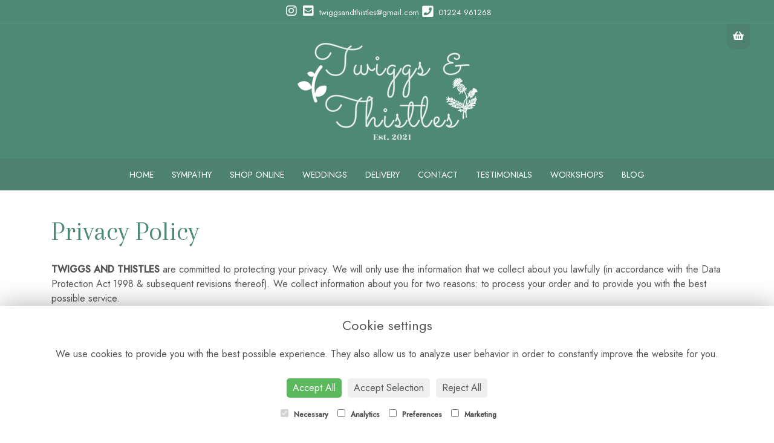

--- FILE ---
content_type: text/html;charset=UTF-8
request_url: https://www.twiggsandthistles.co.uk/privacy-policy.htm
body_size: 5573
content:
<!DOCTYPE html><html lang="en"><head><meta http-equiv="Content-Type" content="text/html; charset=UTF-8"><meta http-equiv="X-UA-Compatible" content="IE=edge"><meta name="viewport" content="width=device-width, initial-scale=1"><script type="application/ld+json">
    {
      "@context": "https://schema.org",
      "@type": "Florist",
      "url": "/",
      "logo": "/upload/mt/tat441/images/logos/logo.png",
      "name": "Twiggs and Thistles",   
      "email": "info@twiggsandthistles.co.uk",
      "telephone": "01224 961268",
      "address": {
        "@type": "PostalAddress",
    "streetAddress": "23 Carnegie Cresent","addressLocality": "Aberdeen","addressRegion": "Aberdeenshire","postalCode":"AB15 4AU","addressCountry":"GB"
  
      },
	"contactPoint": {
	  "@type": "ContactPoint",
	  "telephone": "01224 961268",
	  "email": "info@twiggsandthistles.co.uk"
		}
    }
    </script><script src="/upload/scripts/jquery-1.11.3.min.js"></script><script src="/upload/scripts/jquery.browser.min.js"></script><script src="/upload/scripts/jquery.validate.js"></script><script> 

	//storage of this and previous page
	sessionStorage.setItem('from',sessionStorage.getItem("is"));
    sessionStorage.setItem('is',window.location.href);

</script><link rel="shortcut icon" href="/upload/mt/tat441/images/favicon.ico"><link href="/upload/bootstrap/css/bootstrap.min.css" rel="stylesheet"><link href="/upload/styles/styles.css" rel="stylesheet"><link href="/upload/styles/cookie.css" rel="stylesheet"><link href="/upload/mt/tat441/styles/styles-color.css" rel="stylesheet"/><link href="/upload/mt/tat441/styles/styles-custom.css" rel="stylesheet"/><link href="/share/font-awesome/css/fontawesome-all.css" rel="stylesheet"><link href="/share/font-awesome/css/font-awesome.min.css" rel="stylesheet" media="none" onload="if(media!='all')media='all'"><!--[if lt IE 9]><script src="https://oss.maxcdn.com/html5shiv/3.7.2/html5shiv.min.js"></script><script src="https://oss.maxcdn.com/respond/1.4.2/respond.min.js"></script><![endif]--><title>Privacy Policy | Twiggs and Thistles | Aberdeen | Aberdeenshire</title><meta name="description" content=""/>


	<link rel="preconnect" href="https://fonts.gstatic.com"><link href="https://fonts.googleapis.com/css2?family=Arapey&family=Jost:wght@300;400;500&display=swap" rel="stylesheet"><meta name="p:domain_verify" content="6d91d9c417055387e907c32cc94c8cbf"/><script async src="https://www.googletagmanager.com/gtag/js?id=UA-100087704-64"></script><script>
  window.dataLayer = window.dataLayer || [];
  function gtag(){dataLayer.push(arguments);}
  gtag('js', new Date());

  gtag('config', 'UA-100087704-64');
</script><script type="text/javascript" src="//widget.trustpilot.com/bootstrap/v5/tp.widget.bootstrap.min.js" async></script><script async src="https://www.googletagmanager.com/gtag/js?id=G-VNLREWYYM9"></script><script>
  window.dataLayer = window.dataLayer || [];
  function gtag(){dataLayer.push(arguments);}
  gtag('js', new Date());

  gtag('config', 'G-VNLREWYYM9');
</script></head><body class="page12"><noscript><p class="highlight" id="jswarning">Javascript is disabled in your browser, please enable it to continue using this website.</p></noscript><ul id="accessibility"><li><a href="/" title="Home" accesskey="1">Return to the Homepage</a><li><a href="#leftNavigator" title="Skip to categories">Skip to categories</a></li><li><a href="#info" accesskey="s" title="Skip to content">Skip to content</a></li><li><a href="#sitemap" accesskey="3" title="Sitemap">View SitemapView Sitemap</a></li></ul><div class="container-fluid navbar-fixed-top head-container homepage page12" id="headContainer"><div class="container-fluid"><div class="page-header hidden-xs"><div class="row addressData"><div class="col-xs-6 col-sm-3"><div class="socialHead"><a href="https://www.facebook.com/Twiggs-Thistles-109022701318915" title="Find us on Facebook" target="_blank"><i class="fa fa-facebook"></i></a><a href="https://www.pinterest.co.uk/twiggsandthistles/_created/" target="_blank"><i class="fa fa-pinterest"></i></a><a href="https://www.instagram.com/twiggsandthistles/" target="_blank"><i class="fa fa-instagram"></i></a></div></div><div class="col-xs-6 col-sm-9 text-right"><ul class="list-inline addressData-right"><li><span id="addTel" class="headLogin"><a href="/user-login.htm">login</a></span></li><li><span id="addTel"><a href="tel:01224 961268"><i class="fa fa-phone-square"></i><span class="hidden-xs">01224 961268</span></a></span></li><li><span id="addEmail"><a href="/cdn-cgi/l/email-protection#9af3f4fcf5daeeedf3fdfde9fbf4feeef2f3e9eef6ffe9b4f9f5b4eff1"><i class="fa fa-envelope"></i><span class="hidden-xs"><span class="__cf_email__" data-cfemail="0e676068614e7a796769697d6f606a7a66677d7a626b7d206d61207b65">[email&#160;protected]</span></span></a></span></li><li><a class="btn btn-header headCart" href="/shoppingCart.htm?cartdo=view"><span class="glyphicon glyphicon-shopping-cart" aria-hidden="true"></span><span id="cartItemTotal"> 0</span></a></li><li style="padding-left:3px;"><a class="btn btn-header headSearch" data-toggle="collapse" href="#collapseSearch" aria-expanded="false" aria-controls="collapseSearch"><span class="glyphicon glyphicon-search" aria-hidden="true"></span></a></li><button type="button" class="navbar-toggle collapsed" data-toggle="collapse" data-target="#mobilenav" aria-expanded="false" aria-controls="navbar"><span class="sr-only">Toggle navigation</span><span class="icon-bar"></span><span class="icon-bar"></span><span class="icon-bar"></span></button><div class="collapse" id="collapseSearch"><div class="well"><div class="form-group"><div class="input-group"><input type="text" name="searchBy" id="searchBy" class="form-control" placeholder="Search"/><div class="input-group-addon"><a href="javascript:goToPage();">go</a></div></div></div></div></div></ul></div></div></div><div class="container-fluid noPadding hidden-sm hidden-md hidden-lg visible-xs-*"><div class="row addressDataMobile"><div class="col-xs-2 headerTel"><span><a href="tel:01224 961268"><i class="fa fa-phone-square"></i></a></span></div><div class="col-xs-2 headerEmail"><span><a href="/cdn-cgi/l/email-protection#5f363139301f2b283638382c3e313b2b37362c2b333a2c713c30712a34"><i class="fa fa-envelope"></i></a></span></div><div class="col-xs-2 headerCart"><a href="/shoppingCart.htm?cartdo=view"><i class="fas fa-shopping-basket" aria-hidden="true"></i><span id="cartItemTotal"> 0</span></a></div><div class="col-xs-2 headerSearch"><a data-toggle="collapse" class="searchButton" href="#collapseSearch2" aria-expanded="false" aria-controls="collapseSearch2"><i class="fa fa-search" aria-hidden="true"></i></a></div><div class="col-xs-2"><button type="button" class="navbar-toggle collapsed" data-toggle="collapse" data-target="#mobilenav" aria-expanded="false" aria-controls="navbar"><span class="sr-only">Toggle navigation</span><span class="icon-bar"></span><span class="icon-bar"></span><span class="icon-bar"></span></button></div></div><script data-cfasync="false" src="/cdn-cgi/scripts/5c5dd728/cloudflare-static/email-decode.min.js"></script><script>
 
// MOBILE SEARCH START 
function goToPage2() 
{
    var initial = "/search/design.htm?term=";
    var searchString = document.getElementById("searchBy2").value;
    window.location.assign(initial+searchString);
}
</script><div class="collapse" id="collapseSearch2"><div class="well"><div class="form-group"><div class="input-group"><input type="text" name="searchBy2" id="searchBy2" class="form-control" placeholder="Search"/><div class="input-group-addon"><a href="javascript:goToPage2();">go</a></div></div></div></div></div><div id="mobilenav" class="collapse"><nav class=""><div><ul class="mobile-nav"><li class="page1"><a title="Home" href="/">Home</a></li><li class="page5"><a title="Sympathy" href="/sympathy.htm">Sympathy</a></li><li class="page2"><a title="Shop Online" href="/shop-online.htm">Shop Online</a></li><li class="page4"><a title="Weddings" href="/weddings.htm">Weddings</a></li><li class="page9"><a title="Delivery" href="/delivery.htm">Delivery</a></li><li class="page10"><a title="Contact" href="/contact.htm">Contact</a></li><li class="page31"><a title="Testimonials" href="/testimonials.htm">Testimonials</a></li><li class="page32"><a title="Workshops" href="/workshops.htm">Workshops</a></li><li class="page33"><a title="Blog" href="/blog.htm">Blog</a></li><li class="pageRemind"><a title="Remind Me" href="/site_editReminder.htm">Remind Me</a></li></ul><div class="testLogin"><div class="btn btn-default adminButton"><a href="/user-login.htm"><i class="fa fa-user"></i> Login</a></div></div></div></div></div></nav></div></div></div></div><div class="container-fluid topnav-container page12" id="topNavContainer"><div id="customTop" class="container"><div class="socialBar topMessage"><span class="socialCustom"><a href="https://www.instagram.com/twiggsandthistles/"><i class="fab fa-instagram"></i></a></span><span class="faContact"><a href="/cdn-cgi/l/email-protection#4531322c222236242b21312d2c3631292036052228242c296b262a28"><i class="fas fa-envelope-square"></i> <span class="__cf_email__" data-cfemail="50242739373723313e3424383923243c352310373d31393c7e333f3d">[email&#160;protected]</span></a><a href="tel:01224 961268"><i class="fas fa-phone-square"></i> 01224 961268</a></span></div><div class="cartContainer"><div class="headerShoppingCart"><a href="/shoppingCart.htm?cartdo=view"><i class="fas fa-shopping-basket"></i></a></div></div></div><div class="container-fluid"><nav class="navbar navbar-default"><div class="navbar-header"><a class="navbar-brand" href="/"><img class="img-responsive" src="/upload/mt/tat441/images/logos/logo.png" alt="Twiggs and Thistles"/></a></div><div id="navbar" class="navbar-collapse collapse"><ul class="nav navbar-nav navbar-right"><li class="page1"><a title="Home" href="/">Home</a></li><li class="page5"><a title="Sympathy" href="/sympathy.htm">Sympathy</a></li><li class="page2"><a title="Shop Online" href="/shop-online.htm">Shop Online</a></li><li class="page4"><a title="Weddings" href="/weddings.htm">Weddings</a></li><li class="page9"><a title="Delivery" href="/delivery.htm">Delivery</a></li><li class="page10"><a title="Contact" href="/contact.htm">Contact</a></li><li class="page31"><a title="Testimonials" href="/testimonials.htm">Testimonials</a></li><li class="page32"><a title="Workshops" href="/workshops.htm">Workshops</a></li><li class="page33"><a title="Blog" href="/blog.htm">Blog</a></li></ul></div></div></div></nav><div class="container content-container homepage page12" id="contentContainer"><div id="content"><div id="pageContent" class="clearfix"><div id="info" class="col-sm-12 contentFull">
<h1>Privacy Policy</h1>
	<div class="pageContTop"><p><strong>TWIGGS AND THISTLES&nbsp;</strong>are committed to protecting your privacy. We will only use the information that we collect about you lawfully (in accordance with the Data Protection Act 1998 &amp; subsequent revisions thereof). We collect information about you for two reasons: to process your order and to provide you with the best possible service.<br />
We will not e-mail you in the future unless you have given us your consent (except to confirm orders).</p>

<p>We will give you the chance to refuse any marketing e-mail from us or from any other third party companies in the future.</p>

<p>The type of information we will collect about you includes:</p>

<ul>
	<li>Your Name</li>
	<li>Address</li>
	<li>Phone Number</li>
	<li>E-Mail Address</li>
</ul>

<p>We will never collect sensitive information about you without your explicit consent.<br />
The information we hold will be accurate and up to date. It is possible to obtain a copy of the information that we hold about you. If you find any inaccuracies we will delete or correct it promptly. Should you require a copy of such information, please write to us at:</p>

<p><strong>TWIGGS AND THISTLES</strong><br />
23 CARNEGIE CRESENT<br />
ABERDEEN<br />
ABERDEENSHIRE<br />
AB15 4AU</p>

<p>The personal information which we hold will be held securely in accordance with our internal security policy and English law.</p>

<p>We may use technology to track the patterns of behaviour of visitors to our site. This can include using a &quot;cookie&quot; which would be stored on your browser. You can usually modify your browser to prevent this happening (for example, using Internet Explorer select &#39;internet options&#39; from the &#39;tools&#39; menu, then click &#39;security&#39;, followed by &#39;custom level&#39; and select &#39;disable cookies&#39;).<br />
The information collected in this way can be used to identify you unless you modify your browser settings.</p>

<p>Cookies are also used as a further means of ensuring private and secure purchase sessions are operated within the site.</p>

<p>Every time you connect to our website we store a log of your visit which shows the unique number your machine uses when it is connected to the internet (IP address). This tells us what you looked at; whether the page request was successful or not and which browser you use to view the pages. The use of this data is strictly for statistical purposes only. This helps us to understand which areas of the site are of particular interest and also which pages are not being requested. It also tells how many people are visiting the website in total.</p>

<p>Data collected will not be shared with any other companies.</p>

<p>We may amend this policy from time to time. If we make any substantial changes in the way we use your personal information we will notify you by email or an announcement on the website.</p>

<p>If you have any questions/comments about privacy, you should email us.</p>
</div>
	</div></div></div></div><footer><div class="container-fluid page12 footerContainer homepage"><div id="customBottom" class="container"><div class="footerMessage">If you have any questions, please do not hesitate to contact us on <a href="tel:01224 961268">01224 961268</a> or at <a href="/cdn-cgi/l/email-protection" class="__cf_email__" data-cfemail="7d090a141a1a0e1c13190915140e0911180e3d1a101c1411531e1210">[email&#160;protected]</a></div><div class="footerCustom"><div class="smallContainer"><div class="row"><div class="col-sm-8"><h2>Get In Touch</h2><p class="footerAddress">23 Carnegie Cresent - Aberdeen - Aberdeenshire - AB15 4AU</p><p><a href="tel:01224 961268">01224 961268</a><br/><a href="/cdn-cgi/l/email-protection#eb9f9c828c8c988a858f9f8382989f878e98ab8c868a8287c5888486"><span class="__cf_email__" data-cfemail="ff8b889698988c9e919b8b97968c8b939a8cbf98929e9693d19c9092">[email&#160;protected]</span></a></p><p class="faCustom"><a class="btn-outline btn-social" href="https://www.facebook.com/Twiggs-Thistles-109022701318915" target="_blank"><i class="fab fa-facebook-square"></i></a><a class="btn-outline btn-social" href="https://www.instagram.com/twiggsandthistles/"><i class="fab fa-instagram"></i></a><a class="btn-outline btn-social" href="https://www.pinterest.co.uk/twiggsandthistles/"><i class="fab fa-pinterest"></i></a></p><div class="trustpilot-widget" data-businessunit-id="6103f9e496798b001dd1f1c9" data-locale="en-GB" data-style-height="52px" data-style-width="100%" data-template-id="56278e9abfbbba0bdcd568bc"><a href="https://uk.trustpilot.com/review/twiggsandthistles.co.uk" rel="noopener" target="_blank">Trustpilot</a></div></div><div class="col-sm-4"><div class="footLogo"><img class="img-responsive center-block" src="/upload/mt/tat441/upload/files/images/footer_logo.png"/></div></div></div><div class="footerCards"><img class="img-responsive" src="/upload/mt/cf168/upload/files/images/footer_card.png"/></div></div></div></div><div class="container"><div class="row" id="footer"><div class="col-md-4 footerTextAlign"><dl id="sitemap"><dt>Information</dt><dd><a title="Home" href="/">Home</a><dd><a title="Sympathy" href="/sympathy.htm">Sympathy</a></dd><dd><a title="Shop Online" href="/shop-online.htm">Shop Online</a></dd><dd><a title="Weddings" href="/weddings.htm">Weddings</a></dd><dd><a title="Delivery" href="/delivery.htm">Delivery</a></dd><dd><a title="Contact" href="/contact.htm">Contact</a></dd><dd><a title="Testimonials" href="/testimonials.htm">Testimonials</a></dd><dd><a title="Workshops" href="/workshops.htm">Workshops</a></dd><dd><a title="Blog" href="/blog.htm">Blog</a></dd><dd><a title="Site Map" href="/sitemap.htm">Site Map</a></dl></div><div class="col-md-4 footerTextAlign"><dl class="footAddress"><dt>Contact Us</dt><dd> Twiggs and Thistles<br>23 Carnegie Cresent<br>Aberdeen<br>Aberdeenshire<br>AB15 4AU<br><p><a href="tel:01224 961268">01224 961268&nbsp; <i class="fa fa-phone-square"></i></a></p><dd><a href="/cdn-cgi/l/email-protection#cfa6a1a9a08fbbb8a6a8a8bcaea1abbba7a6bcbba3aabce1aca0e1baa4"><span class="__cf_email__" data-cfemail="c0a9aea6af80b4b7a9a7a7b3a1aea4b4a8a9b3b4aca5b3eea3afeeb5ab">[email&#160;protected]</span></a></dd><dd class="footerSocial"><a href="https://www.facebook.com/Twiggs-Thistles-109022701318915" title="Find us on Facebook" target="_blank" class="social"><i class="fa fa-facebook"></i></a><a href="https://www.pinterest.co.uk/twiggsandthistles/_created/" target="_blank" class="social"><i class="fa fa-pinterest"></i></a><a href="https://www.instagram.com/twiggsandthistles/" target="_blank" class="social"><i class="fa fa-instagram"></i></a></dd></dl></div><div class="col-md-4 footerTextAlign"><dl class="footLegal"><dt>Legal</dt><dd><a href="/terms-&amp;-conditions.htm" accesskey="8" title="Terms and Conditions">Terms and Conditions</a></dd><dd><a href="/privacy-policy.htm" title="Privacy Policy">Privacy Policy</a></dd><dd><a href="/cookie-policy.htm" title="Cookie Policy">Cookie Policy</a><dd class="fproLink">Website created by&nbsp;<a href="http://www.floristpro.co.uk" target="_blank" rel="nofollow">floristPro</a></dd><dd>&copy; Twiggs and Thistles</dd></dl></div></div><div class="row"><div class="col"><img src="/upload/styles/images/prop.png" class="img-responsive center-block"/></div><div class="col"><img src="/upload/styles/images/footer.png" class="img-responsive center-block"/></div></div><script data-cfasync="false" src="/cdn-cgi/scripts/5c5dd728/cloudflare-static/email-decode.min.js"></script><script src="/upload/bootstrap/js/bootstrap.min.js"></script><script src="/upload/scripts/scripts.js"></script><div class="cookie-consent-banner" id="cookie-consent-banner"><h3>Cookie settings</h3><p>We use cookies to provide you with the best possible experience. They also allow us to analyze user behavior in order to constantly improve the website for you.</p><button class="cookie-consent-button btn-success" id="btn-accept-all">Accept All</button><button class="cookie-consent-button btn-outline" id="btn-accept-some">Accept Selection</button><button class="cookie-consent-button btn-grayscale" id="btn-reject-all">Reject All</button><div class="cookie-consent-options"><label><input checked="checked" disabled="disabled" id="consent-necessary" type="checkbox" value="Necessary"> Necessary </label><label><input id="consent-analytics" type="checkbox" value="Analytics"> Analytics </label><label><input id="consent-preferences" type="checkbox" value="Preferences"> Preferences </label><label><input id="consent-marketing" type="checkbox" value="Marketing"> Marketing </label></div></div><script>

function hideBanner() {
    document.getElementById('cookie-consent-banner').style.display = 'none';
};

if(localStorage.getItem('consentMode') === null) {
    
	document.getElementById('btn-accept-all').addEventListener('click', function() {
		setConsent({
        	necessary: true,
        	analytics: true,
        	preferences: true,
        	marketing: true
      	});

	hideBanner();

	});

	document.getElementById('btn-accept-some').addEventListener('click', function() {
		setConsent({
        		necessary: true,
        		analytics: document.getElementById('consent-analytics').checked,
        		preferences: document.getElementById('consent-preferences').checked,
        		marketing: document.getElementById('consent-marketing').checked
		});

      		hideBanner();

	});

	document.getElementById('btn-reject-all').addEventListener('click', function() {
      		setConsent({
			necessary: false,
        		analytics: false,
        		preferences: false,
        		marketing: false
      		});

    	hideBanner();

	});

	document.getElementById('cookie-consent-banner').style.display = 'block';
 }

  
function setConsent(consent) {
    const consentMode = {
      'functionality_storage': consent.necessary ? 'granted' : 'denied',
      'security_storage': consent.necessary ? 'granted' : 'denied',
      'ad_storage': consent.marketing ? 'granted' : 'denied',
      'analytics_storage': consent.analytics ? 'granted' : 'denied',
      'personalization': consent.preferences ? 'granted' : 'denied',
    };
    gtag('consent', 'update', consentMode);  
    localStorage.setItem('consentMode', JSON.stringify(consentMode));
}
</script><script>



// SEARCH START 
function goToPage() 
{
    var initial = "/search/design.htm?term=";
    var searchString = document.getElementById("searchBy").value;
    window.location.assign(initial+searchString);
}
$(document).ready(function() {
	
	
    $('#searchBy').keypress(function(e){
    	if (e.which==13) {
    		goToPage();
    	}
	});
})
</script></footer><script defer src="https://static.cloudflareinsights.com/beacon.min.js/vcd15cbe7772f49c399c6a5babf22c1241717689176015" integrity="sha512-ZpsOmlRQV6y907TI0dKBHq9Md29nnaEIPlkf84rnaERnq6zvWvPUqr2ft8M1aS28oN72PdrCzSjY4U6VaAw1EQ==" data-cf-beacon='{"version":"2024.11.0","token":"bd101afffa784fe1beccdcd06ad44e22","r":1,"server_timing":{"name":{"cfCacheStatus":true,"cfEdge":true,"cfExtPri":true,"cfL4":true,"cfOrigin":true,"cfSpeedBrain":true},"location_startswith":null}}' crossorigin="anonymous"></script>
</body></html>

--- FILE ---
content_type: text/css;charset=UTF-8
request_url: https://www.twiggsandthistles.co.uk/upload/mt/tat441/styles/styles-color.css
body_size: 1363
content:
/** COLOUR OPTIONS START **/
/** MINIMAL WHITE **/

body {background: #f9f9f9; color: #555}
.container {background:#fff;}
.head-container {border-bottom: 0px solid #5c604d;background:#f9f9f9;}
.topnav-container, .navbar-default {background:#fff;}  
h1, h2, h3, h4, h5, h6 {color: #555;}
.cartHeader, .confirmTell, #footer dt {color: #555;}

.addressData a, .addressData a:visited {color:#555;}
.addressData a:hover{color:#333}

.navbar-default .navbar-nav>li>a { color: #555;}
.navbar-default .navbar-nav>li>a.current, .navbar-default .navbar-nav>li>a:hover, .navbar-default .navbar-nav>li>a:focus {color: #333;}

.catNavigator dt {color:#333;}
.catNavigator dd, .catNavigator a:link, .catNavigator a:visited { color:#555}
.catNavigator a:hover, .catNavigator a:focus, .catNavigator a.current { color: #5c604d; text-decoration:none}

.btn-primary{background:#5a5a5a; color: #fff;}
.btn-primary:hover,.btn-primary:focus,.btn-primary.focus,.btn-primary:active,.btn-primary.active{background:#333;color:#fff;} 
.btn-default{background:none;border:0px solid #474949;color:#555;}
.btn-default:hover{background-image:none;background-color:none;border:0px solid #676666}

.panel{background: #f9f9f9;border: 1px solid #f1f1f1;color:#555;}
.panel:hover{background:#f9f9f9;border:1px solid #909090;}
.designButton:hover, .designButton:focus, .designItems, .catImages:hover {  background: #f9f9f9; border: 1px solid #909090;color: #555; text-decoration:none}
.newsPanel:hover{  background: #f9f9f9; border: 1px solid #909090;color: #555; text-decoration:none}
.panel-heading h2 {color:#555;}

h1.title, h2.title {color:#555;}
h1.title::before, h1.title::after, h2.title::before, h2.title::after {border-bottom:1px solid #DADADA;}

.footerContainer { border-top: 0px solid #5c604D;  background: #f9f9f9; color: #555}
.footerContainer .container{ border-top: 1px solid #dadada;}

#footer a:link, #footer a:visited {color:#555}
#footer a:hover {color: #5c604d}
#footer dd {color:#555;}

.panel-default>.panel-heading {background:inherit;}@import url(https://fonts.googleapis.com/css?family=Vidaloka);
@import url(https://fonts.googleapis.com/css?family=Open+Sans);
body { font-family: 'Open Sans',Carme,Tahoma,Geneva,sans-serif; font-size: 13px;}
.highlight{/* background:#c4cac1; */}
a {color: #5c604d} 
a:hover, a:focus {text-decoration:none; color: #eee;}
h1, h2, h3, h4, h5, h6 {font-family: 'Open Sans',Carme,Tahoma,Geneva,sans-serif;}
h1, h2{font-family:'Vidaloka', serif;}
.cartHeader, .confirmTell, #footer dt {font-weight:400; font-family: 'Open Sans',Carme,Tahoma,Geneva,sans-serif;}
strong, b {font-weight: 700;}

.head-container {padding: 4px 0;}
.topbanner-container {  padding-left: 0px;  padding-right: 0px; }

/** nav bar **/
.navbar-brand { margin-top: 60px;float:none}
.navbar-default {  border-color: #99a285;border-radius: 0px; border: 0px solid #444; border-right:none; border-left:none; border-top:none}
.navbar-default .navbar-nav>li>a {font-size: 14px;display:inline-block; text-transform:none; }
.navbar-right { width:100%;  margin-top: 0px;margin-right:0px} 
.navbar-nav>li{float:none;display:inline}
.navbar-brand>img {margin-left: auto;margin-right: auto;}
.navbar-header{float:none;margin-top:40px}
 
.navbar-nav {border-top: 1px solid #DADADA; border-bottom: 1px solid #DADADA;list-style:none;text-align:center }

/** buttons **/
.btn-primary{border: 0px solid #5c604d;}
.btn-primary:hover,.btn-primary:focus,.btn-primary.focus,.btn-primary:active,.btn-primary.active{border: 0px solid #c4cac1;} 
.btn-header {border-radius: 0px;  border: 1px solid #DADADA;}
.btn-header:hover { color:#fff}
a.btn-header:hover{color:#fff}
.btn-default{border:0px solid #474949;}
.btn-default:hover{border:0px solid #676666}

@media (min-width: 1024px) {
.designButton {/* height: 350px; */}
}

h1.title {  display: flex; align-items: center;  text-align: center; margin: 20px 0 20px 0}
h2.title {  font-size: 18px; display: flex; align-items: center;  text-align: center;  margin: 20px 0}

h1.title::before, h1.title::after, h2.title::before, h2.title::after { content: ''; flex: 1;}
h1.title::before, h2.title::before { margin-right: .65em; }
h1.title::after, h2.title::after { margin-left: .65em; } 

@media screen and (min-width: 992px){
    .columns{
        -moz-column-count:3; /* Firefox */
        -webkit-column-count:3; /* Safari and Chrome */
        column-count:3;
        width: 600px;
    }
}


/***** AMENDS BY MARK AUG 2015 *****/
/*size of header contact icons */
.fa-envelope, .fa-phone-square{font-size:21px !important}

/* search box */
#collapseSearch .well{background:#444;border:1px solid #333;}


/* navbar-toggle */
.navbar-toggle {border-color: #dddddd;}
.navbar-toggle .icon-bar {background-color: #5c604d;}
.navbar-toggle:hover .icon-bar{background-color:#fff}
.navbar-toggle{float:none;top:3px;margin-left:3px}



.dropdown-header{color:#5c604d}
.dropdown-menu{background:#fcfcfc}
.dropdown-menu>li>a, .dropdown-menu>li>a:visited {color:#555}
.dropdown-menu>li>a:hover, .dropdown-menu>li>a:focus {background:#f0f0f0;color:#555}
.dropdown-menu .divider{background-color:#f0f0f0}


.navbar-default .navbar-nav>.open>a, .navbar-default .navbar-nav>.open>a:hover, .navbar-default .navbar-nav>.open>a:focus {color:#5c604d}

.homepanel {background:#fff;text-align:center;margin-bottom:10px;margin-top:20px}
.date-disp-square-sm{background-color:#5c604d;border:1px solid #5c604d}

.newsH1 {padding:35px 0 15px 0; color: #fff}

/** Footer **/
.footerTextAlign {text-align:center;}

#socialShare{margin-top:30px}
.mosaicflow__item {margin: 10px 10px 0px 0px;}

.galleryCell .panel, .galleryCell, .galleryCell .panel-default{height:250px;margin-bottom:18px}
.galleryCell img{max-height:220px}
#content{margin-top:20px}
.dropdown-menu{min-width:240px}
.galleryPageSize{color:#333;font-size:14px}

.contactDetails a{font-size:18px}

--- FILE ---
content_type: text/css;charset=UTF-8
request_url: https://www.twiggsandthistles.co.uk/upload/mt/tat441/styles/styles-custom.css
body_size: 4256
content:
body {background: #fff; color: #555}
.container {background:#fff;}
.head-container {border-bottom: 0px solid #5c604d;background:#476;display:none;}
.topnav-container, .navbar-default {background:#4e8975;}  
.topnav-container .container-fluid {padding-left:0px;padding-right:0px;}
.topnav-container.container-fluid {padding-left:0px;padding-right:0px;box-shadow:0px 0px 0px #efefef;}
h1, h2, h3, h4, h5, h6 {color: #555;}
.cartHeader, .confirmTell, #footer dt {color: #555;}

.addressData a, .addressData a:visited {color:#555;}
.addressData a:hover{color:#333}

.navbar-default .navbar-nav>li>a { color: #fff;margin-top:8px;margin-bottom:8px;padding-top:8px;padding-bottom:8px;border-radius:20px;}
.navbar-default .navbar-nav>li>a.current, .navbar-default .navbar-nav>li>a:hover, .navbar-default .navbar-nav>li>a:focus {color: #fff;background:#4e8975;}

.catNavigator dt {color:#9C528B;font-size:2.3rem;font-family: 'Arapey', serif;}
.catNavigator dd, .catNavigator a:link, .catNavigator a:visited { color:#555}
.catNavigator a:hover, .catNavigator a:focus, .catNavigator a.current { color: #9C528B; text-decoration:none}

.panel{background: #ffffff;border: 1px solid #efefef;color:#555;border-radius:10px;box-shadow:none;}
.panel:hover{background:#fff;border:1px solid #4e8975;}
.designButton:hover, .designButton:focus, .designItems, .catImages:hover {  background: #fff; border: 1px solid #4e8975;color: #555; text-decoration:none}
.newsPanel:hover{  background: #f9f9f9; border: 1px solid #909090;color: #555; text-decoration:none}
.panel-heading h2 {color:#555;text-transform:none;font-size:1.7rem;}

.designButton .title {margin-top:1.1rem;font-weight:400;font-size:1.9rem;font-family: 'Arapey', serif;}
.promotionPanel span.title strong {font-weight:500;font-size:1.6rem;margin-top:0.5rem;}

h1.title, h2.title {color:#555;}
h1.title::before, h1.title::after, h2.title::before, h2.title::after {border-bottom:1px solid #DADADA;}

.footerContainer { border-top: 0px solid #ececec;  background: #4e8975; color: #555}
.footerContainer .container{ border-top: 0px solid #dadada;background:inherit;}
.footerContainer .row img {display:none;}

#footer a:link, #footer a:visited {color:#555}
#footer a:hover {color: #5c604d}
#footer dd {color:#555;}

.panel-default>.panel-heading {background:inherit;}
body {font-family: 'Jost', sans-serif; font-size: 16px;}
.highlight{/* background:#c4cac1; */}
a {color: #571B7e} 
a:hover, a:focus {text-decoration:none; color: #eee;}
h1, h2, h3, h4, h5, h6 {font-family: 'Jost', sans-serif;}
h1, h2{font-family: 'Arapey', serif;}
h1 {font-size:4.5rem;font-weight:500;color: #4e8975;}
h2 {font-size:3rem;}
.cartHeader, .confirmTell, #footer dt {font-weight:400; font-family: 'Jost', sans-serif;}
strong, b {font-weight: 700;}

.head-container {padding: 4px 0;}
.topbanner-container {  padding-left: 0px;  padding-right: 0px; }

/** nav bar **/
.navbar-brand { margin-top: 60px;float:none}
.navbar-default {  border-color: #99a285;border-radius: 0px; border: 0px solid #444; border-right:none; border-left:none; border-top:none}
.navbar-default .navbar-nav>li>a {font-size: 14px;display:inline-block; text-transform:uppercase; }
.navbar-right { width:100%;  margin-top: 0px;margin-right:0px} 
.navbar-nav>li{float:none;display:inline}
.navbar-brand>img {margin-left: auto;margin-right: auto;}
.navbar-header{float:none;margin-top:0px}
 
.navbar-nav {border-top: 0px solid #f5f5f5; border-bottom: 0px solid #f5f5f5;list-style:none;text-align:center;background:#4c826f; }

.navbar-collapse {padding-left:0px;padding-right:0px;}

/** buttons **/
.btn-primary{border: 1px solid #4e8975;background:#4e8975;padding:1rem 2rem;font-weight:400;border-radius:20px;}
.btn-primary:hover, .btn-primary:focus, .btn-primary.focus,.btn-primary:active, .btn-primary.active, .btn-primary:active:focus, .btn-primary.active.focus{border: 1px solid #457766;background:#457766;} 
.btn-header {border-radius: 0px;  border: 1px solid #DADADA;}
.btn-header:hover { color:#fff}
a.btn-header:hover{color:#fff}
.btn-default, .btnBack {border: 1px solid #777;background:#777;padding:1rem 2rem;font-weight:400;border-radius:20px;color:#fff;}
.btn-default:hover{border:1px solid #555;background:#555;color:#fff;}

@media (min-width: 1024px) {
.designButton {/* height: 350px; */}
}

h1.title {  display: flex; align-items: center;  text-align: center; margin: 20px 0 20px 0}
h2.title {  font-size: 18px; display: flex; align-items: center;  text-align: center;  margin: 20px 0}

h1.title::before, h1.title::after, h2.title::before, h2.title::after { content: ''; flex: 1;}
h1.title::before, h2.title::before { margin-right: .65em; }
h1.title::after, h2.title::after { margin-left: .65em; } 

@media screen and (min-width: 992px){
    .columns{
        -moz-column-count:3; /* Firefox */
        -webkit-column-count:3; /* Safari and Chrome */
        column-count:3;
        width: 600px;
    }
}


/***** AMENDS BY MARK AUG 2015 *****/
/*size of header contact icons */
.fa-envelope, .fa-phone-square{font-size:21px !important}

/* search box */
#collapseSearch .well{background:#444;border:1px solid #333;}


/* navbar-toggle */
.navbar-toggle {border-color: #dddddd;}
.navbar-toggle .icon-bar {background-color: #5c604d;}
.navbar-toggle:hover .icon-bar{background-color:#fff}
.navbar-toggle{float:none;top:3px;margin-left:3px}



.dropdown-header{color:#5c604d}
.dropdown-menu{background:#fcfcfc}
.dropdown-menu>li>a, .dropdown-menu>li>a:visited {color:#555}
.dropdown-menu>li>a:hover, .dropdown-menu>li>a:focus {background:#f0f0f0;color:#555}
.dropdown-menu .divider{background-color:#f0f0f0}


.navbar-default .navbar-nav>.open>a, .navbar-default .navbar-nav>.open>a:hover, .navbar-default .navbar-nav>.open>a:focus {color:#5c604d}

.homepanel {background:#fff;text-align:center;margin-bottom:10px;margin-top:20px;}
.date-disp-square-sm{background-color:#5c604d;border:1px solid #5c604d}

.newsH1 {padding:35px 0 15px 0; color: #fff}

/** Footer **/
.footerTextAlign {text-align:center;display:none;}

#socialShare{margin-top:30px}
.mosaicflow__item {margin: 10px 10px 0px 0px;}

.galleryCell .panel, .galleryCell, .galleryCell .panel-default{height:250px;margin-bottom:18px}
.galleryCell img{max-height:220px}
#content{margin-top:20px}
.dropdown-menu{min-width:240px}
.galleryPageSize{color:#333;font-size:14px}

.contactDetails a{font-size:15px}

/**** MARKS TWEAKS FOR v65 BUGS ****/
.socialHead i {padding-right: 12px;}
.catImages, .designButton{height:330px}
.catImages {height:auto;}
.newsPanelHeight{min-height:240px}
.navbar-right .dropdown-menu {left:0;top:33px}
.headerSearch, .headerCart, .headerEmail, .headerTel{text-align:center;padding-top:12px;font-size:16px}
.headerSearch, .headerCart{padding-top:16px}
.navbar-toggle{margin-top:4px}
.addressDataMobile .col-xs-2{width:20%}
.addressDataMobile a{color:#fff;}
.addressDataMobile a:hover{color:#deb0a3;}
.pageMap{margin-top:20px;border: 0px solid #c3b48d;border-radius:0px 10px 10px 10px;}
#content{margin-bottom:30px;margin-top:3rem;}
.page1 #content {margin-bottom:0px;}
.owl-carousel{margin-bottom:20px;}
.addressData-right .fa{margin-right:8px}
#mobilenav .adminButton{margin-right:10px}
.pageGallery h1{display:none;}
.loginFormControl{height:45px;padding-top:10px}
.owlDiv img{max-width:100%;margin-bottom:10px;margin-top:-5px;}
.selectDate{z-index:100;}
.basketDetail .deliveryInfo{display:inline-block}
@media (max-width: 768px){
.dropdown-menu {max-height: 400px;width: 100%;overflow-y: scroll;-webkit-overflow-scrolling: touch;}
}

.addressDataMobile a{color:#fff;}
.addressDataMobile a:hover{color:#555;}

.navbar-toggle {border-color: #fff;border:none;}
.navbar-toggle .icon-bar {background-color: #fff;}
.navbar-toggle .icon-bar:hover {background-color:#555;}
.navbar-toggle:hover .icon-bar{background-color:#555}

.addressDataMobile li {list-style:none;}
.addressDataMobile{margin-top: 0px;padding-bottom: 0px;border-bottom:0px solid #f1f1f1;margin-bottom:0px;text-align:center;}
.addressDataMobile li {line-height: 35px; padding: 0 0 0 0px;}

.mobile-nav{width:100%;margin-top:0px;list-style:none;background:#447766;padding:0px;text-align:center;margin-top:10px;}
.mobile-nav>li>a{display:block;border-top:none;border-bottom:1px solid #49806d;padding-bottom:5px;padding-top:5px;;font-weight:400;text-transform:lowercase;color:#fff;}
.mobile-nav>li>a:hover, .mobile-nav>li>a:focus {background:#49806d;color:#fff}
.testLogin {background:#447766;text-align:center;margin-top:-20px;padding-top:10px;padding-bottom:10px;color:#8a8a8a;}
.adminButton {margin-left:10px;margin-right:10px;color:#fff!important;background:#555;font-weight:300;font-size:12px;border:1px solid #555;border-radius:20px;}
.adminButton:hover {border:1px solid #555;color:#fff;background:#555;color:#fff;}
.adminButton a {color:#fff;}

.imagesmall.col-sm-3 {
    padding-left:0px;
}
.imageNote {margin-top:10px;}
.designPrices {
    background:none;
    border:none;
    padding-left:0px;
    margin-top:-10px;
}
.designPrices label {font-size:1.5rem;}
#detailRight p {
    float:none!important;
}

.pageContact {background:#f9f9f9;padding:3rem;color:#555;border-radius:10px;}
.pageContact label {font-weight:500;}
.pageContact .btn-primary {margin-right:0.5rem;}
.pageContact h2 {color:#555;}
.pageContact a {color:#571B7e;}
.form-control {border-radius:20px;box-shadow:none;}
#map {border-radius:10px;}

.promotionPanel .btn-primary {margin-top:1rem;padding:0.8rem 1.5rem;}
#bottomNavigator .clearfix {margin-right:-15px;margin-left:-15px;}

#customTop.container {width:100%;padding-left:0px;padding-right:0px;}
.socialBar {text-align:center;background: #4e8975;color:#fff;padding:0.5rem;padding-bottom:0.5rem;border-bottom:1px solid #53947e;}
.socialBar a {color:#fff;}
.socialBar a:hover {color:#555;}
.socialCustom {font-size:2rem;}
.faContact {font-size:1.3rem;}
.faContact .fas {margin-right:0.5rem;margin-left:0.5rem;font-size:2rem;}
.socialCustom .fab, .socialCustom .fas {margin-right:0.5rem;margin-left:0.5rem;}

.cartContainer {max-width:1440px;margin-right:auto;margin-left:auto;padding-left:15px;padding-right:40px;}
.headerShoppingCart {background:#4c826f;float:right;padding:10px;border-radius:0px 0px 10px 10px;color:#4e8975;margin-bottom:-50px;margin-top:0px;z-index:999;position:relative;}
.headerShoppingCart a {color:#fff;}
.headerShoppingCart a:hover {color:#555;}

.introCont {text-align:center;margin-bottom:3rem;max-width:60%;margin-right:auto;margin-left:auto;}

#customBottom.container {width:100%;padding-left:0px;padding-right:0px;}
.smallContainer {
    max-width:1170px;
    margin-right:auto;
    margin-left:auto;
    padding-left:30px;
    padding-right:30px;
    color:#fff;
}
.smallContainer a {color:#fff;}
.smallContainer a:hover {color:#e3e4fa;}
.smallContainer h2 {font-size:3.5rem;margin-bottom:1rem;color:#fff;text-transform:none;}
.footerContainer .footerCustom .row img {display:block;}
.footerCustom {margin-bottom:3rem;margin-top:5rem;}
.faCustom .fab {font-size:2rem;margin-right:0rem;}
.faCustom {margin-bottom:10px;margin-top:20px;}
.footerCards {
    margin-bottom:2rem;
    margin-left:-15px;
}
.footerStrip {background: #C5E1E8;padding:1rem;text-align:center;}
.faCustom a {margin-right:1rem;color:#fff;}
.telBlock {font-size:1.7rem;padding-top:1rem;color:#fff;text-transform:lowercase;}
.logoBlock {font-size:2.2rem;padding-top:0.5rem;color:#fff;}
.footLogo {margin-top:3rem;}

.btn-social {
  border-radius: 100%;
  display: inline-flex;
  width: 3.25rem;
  height: 3.25rem;
  font-size: 1.25rem;
  justify-content: center;
  align-items: center;
  border:2px solid #fcebf9;
  padding:2rem;
  background:#4e8975;
}
.btn-social:hover {
    background:#fcebf9;
    border:2px solid #fcebf9;
}

.footerMessage {text-align:center;background:#e3e4fa;color:#444;padding:2rem;font-size:2rem;font-family: 'Arapey', serif;}

.homeLower {text-align:center;max-width:80%;margin-right:auto;margin-left:auto;margin-bottom:7rem;}

.panelBox {text-align:center;background: #e3e4fa;padding:2rem;border:0px solid #e4e4e4;border-top:none;margin-top:-10px;border-radius:0px 0px 10px 10px;color:#555;}
.panelBox h2 {font-size:3rem;margin-bottom:5px;color:#555;}
.panelRow {margin-bottom:5rem;}
.panelBox .btn-primary {border:1px solid #555;background:none;color:#555;}
.panelBox .btn-primary:hover {background:#fff;color:#555;border:1px solid #fff;}

.weddingCont {text-align:center;max-width:80%;margin-right:auto;margin-left:auto;margin-bottom:2rem;}

.markZ {
  height:400px;
  background-size:cover;background-position:center;
}

.homeBanner {background:rgb(51 51 51 / 25%);display:flex;align-items:center;justify-content:center;flex-direction:column;height:100%;
color:#fff;font-size:2.5rem;text-align:center;}
.homeBanner h1 {color:#fff;font-size:7rem;margin-bottom:10px;}

.page1 .promotions {margin-bottom:2rem;}

@media (max-width:768px) {
  #customTop.container {display:none;}
  .head-container {display:block}
  .navbar-header {margin-top:40px;}
}

.map-responsive{
    overflow:hidden;
    padding-bottom:46.25%;
    position:relative;
    height:0;
    border-radius:10px;
    margin-top: 1rem;
}
.map-responsive iframe{
    left:0;
    top:0;
    height:100%;
    width:100%;
    position:absolute;
}

.designButton .panel-body img, .promotionPanel img{width:255px;height:255px;object-fit:cover;object-position:50% 50%}
.designButton .panel-body img, .catImages .panel-body img{width:255px;height:255px;object-fit:cover;object-position:50% 50%;border-radius:5px;}

.introContainer {text-align:center;max-width:80%;margin-right:auto;margin-left:auto;}

/* ------------- GOOGLE REVIEWS PLUGIN -------------- */
#map-plug {display:none;}
#google-reviews {display:flex;flex-wrap:wrap;/*display: grid;grid-template-columns: repeat( auto-fit, minmax(320px, 1fr));*/}

.review-item {background: #fafafa;border: solid 1px #f0f0f0;margin:0 auto;padding:1em;margin-bottom:15px;width: 100%;border-radius: 10px;}

@media ( max-width:1200px) {
  .review-item { flex: 1 1 40%; }
}

@media ( max-width:450px) {
  .review-item { flex: 1 1 90%; }
}

.review-meta, .review-stars {/* text-align:center; */font-size:115%;}
.review-stars {position: absolute;left: 140px;margin-top: -28px;}
.review-author {text-transform: capitalize;font-weight:bold;margin-right: 10px;margin-top: 10px;text-align: right;display: block;}
.review-author:before {display: block;content: "";position: absolute;left: 0;width: 87%;height: 1px;background: #e6e6e6;z-index: 1;margin-top: 10px;margin-left: 57px;max-width: 69vw;}
.review-author i {position: relative;background: #fafafa;padding-left: 10px;font-style: italic;z-index: 5;}
.review-date {opacity:.6; display:block;}
.review-text {line-height:1.55;margin:auto;margin-left: 34px;clear: none;margin-top: -27px;}

.review-stars ul {display: inline-block;list-style: none !important;margin:0; padding:0;}
.review-stars ul li {float: left;list-style: none !important;margin-right: 1px;line-height:1;}
.review-stars ul li i {color: #E4B248;font-size: 1.4em;font-style:normal;}
.review-stars ul li i.inactive { color: #c6c6c6;}
.star:after { content: "\2605"; }

blockquote {
  border-left: 10px solid #d789bb;
  margin: 0.5em 10px;
  padding: 0.5em 10px;
  quotes: "\201C""\201D""\2018""\2019";
}
.quote {display: inline-block;margin-top: 10px;height: 22px;background-image:url(../images/quotes.png);width: 28px;}

blockquote p {
  display: inline;
}

blockquote {
font-size: 15px;
font-style: italic;
margin: 0.25em 0;
padding: 0.35em 60px;
line-height: 1.45;
position: relative;
color: #555;
border-left:5px solid #e32b81;
margin-top:20px;
margin-bottom:20px;
background:#fafafa;
border:1px solid #efefef;
border-radius:15px;
}

blockquote:before {
display: block;
padding-left: 10px;
content: "\201C";
font-size: 60px;
position: absolute;
left: -0px;
top: -5px;
color: #949597;
}

blockquote cite {
color: #999999;
font-size: 14px;
display: block;
margin-top: 5px;
}
 
blockquote cite:before {
content: "\2014 \2009";
}

.homeNotice {
    border-radius: 10px;
}


@media (min-width: 768px) and (max-width: 1023px) {
.trustpilot-widget {margin-top: -55px;margin-left: 100px;}
}

@media (min-width: 1024px) {
.trustpilot-widget {margin-top: -55px;}
}

.textTop {
    background: #4c826f;
    text-align: center;
    margin-bottom: -17px;
    color: #fff;
    font-size: 1.7rem;
}


#newSelectList, .col-sm-9.input-group {margin: auto;}

#deliveryDetails .form-control {
    max-width: 100%;
}


.markY {
    display: flex;
    justify-content: center;
}


.designSeason:after {
    content: 'With the flowers being fresh they of course have a shelf life of a couple of weeks so they would not eligible for a refund several weeks after delivery.';
    margin-top: 20px;
    display: block;
}